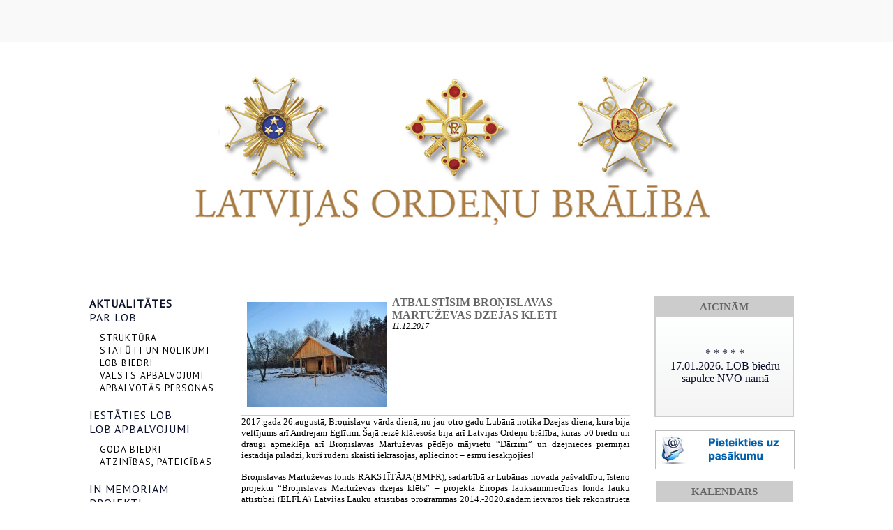

--- FILE ---
content_type: text/html; charset=cp1257
request_url: https://www.ordenubraliba.lv/edit/mod_gal_2013/public/iframe.php?i_gal=1893&klients=1397&val=1994
body_size: 584
content:
<style>
.gala {
	color:#000;
	text-decoration:none;
}
.group1 {
	text-decoration:none;
	border:0px none;
}
.group1 img {
	border:1px solid #c0c0c0;
	margin:5px;
	padding:5px;
}
.galerija {
	display:inline-block;
	*float:left;
	width:100px;
	height:120px;
	border:1px solid #f0f0f0;
	margin:10px;
	padding:5px;
	opacity:0.8;
	cursor:pointer;
}
.galerija:hover {
	opacity:1;
}
.galerija img {
	border:1px solid #f0f0f0;
}
.galerija span {
	font-size:11px;
	font-family:Verdana, sans-serif;
}
.galerija .title {
	font-size:11px;
	font-family:Verdana, sans-serif;
}
.verda {
	font-family:Verdana, sans-serif;
	font-size:11px;
	color:#c0c0c0;
}

	.nosaukumsGalerijasEmbed {
		font-size:20px !Important;
		color:#000;
	}
	</style>
					<br />
											<a class="group1" data-fancybox="group" href="/imgs/1397/galerijas/p1c12bd1gr1mgdr89h55mteglc4.JPG" title="">
												<img src="/imgs/1397/galerijas/thumb_p1c12bd1gr1mgdr89h55mteglc4.JPG" alt="" /></a>
												<a class="group1" data-fancybox="group" href="/imgs/1397/galerijas/p1c12bd1gsrn88kn4pt1qadv8q5.JPG" title="">
												<img src="/imgs/1397/galerijas/thumb_p1c12bd1gsrn88kn4pt1qadv8q5.JPG" alt="" /></a>
												<a class="group1" data-fancybox="group" href="/imgs/1397/galerijas/p1c12bdp3hltm1frg1ob918je1or74.JPG" title="">
												<img src="/imgs/1397/galerijas/thumb_p1c12bdp3hltm1frg1ob918je1or74.JPG" alt="" /></a>
											<script>
					$(document).ready(function () {

					$(".group1").colorbox({
						rel:'group1',
						loop:false
					});
					
					});
					</script>
					
					


--- FILE ---
content_type: text/css;charset=windows-1257
request_url: https://www.ordenubraliba.lv/css/extra_fonts.css
body_size: 101
content:
@font-face
{
	font-family: Arial narrow;
	src: url(/arial_narr.ttf);
}

@font-face
{
	font-family: Minion;
	src: url(/minion.otf);
}



--- FILE ---
content_type: text/css;charset=windows-1257
request_url: https://www.ordenubraliba.lv/37/1.php?clid=1397
body_size: 1113
content:
	
* {
	padding:0px;
	margin:0px;
}
	a {
		color:#000;
	}
	a:hover {
		color:#541988;
	}

.ulsub {
	display:none;
}
#header {
	background-color:#f9f9f9;
	padding-bottom:30px;
	padding-top:30px;
}
	#logo {
		width:97px;
		height:98px;
		background-image:url('1imgs/logo.png');
		margin:40px auto;
		margin-bottom:30px;
	}
	#lang {
		width:1024px;
		margin:-40px auto;
	}
	#div_menu {
		text-align:center;
		margin:0 auto;
	}
	#menu {
		letter-spacing:1px;
		height:20px;
	}
	#menu li {
		display:inline-block;
		margin-left:20px;
		margin-right:20px;
	}
	#lang_menu {
		float:right;
	}
	#lang_menu li{
		display:inline-block;
		padding-top:10px;
	}
	#lang_menu li a{
		color:#000;
		font-family: 'PT Sans';
		font-size:10pt;
		text-decoration:none;
		margin-left:5px;
		margin-right:5px;
	}
	.lang_seperator {
		display:inline-block;
		border-right:1px solid #c1c1c1;
		width:1px;
		height:25px;
	}
	.lia a{
		font-family: 'PT Sans';
		font-size:12spt;
		text-transform:uppercase;
		text-decoration:none;
		color:#000;
	}
	.lia:hover a{
		color:#541988;
	}
	.active a{
		color:#541988;
	}
	#slider {
		width:1024px;
		height:305px;
		margin:0 auto;
		margin-bottom:60px;
	}
	#slider span {
		display:block;
		color:#fff;
		font-family: 'PT Sans', sans-serif;
		font-size:26pt;
		font-weight:bold;
		text-transform:uppercase;
		text-decoration:none;
		text-align:left;
		margin-left:150px;
		padding-top:110px;
		letter-spacing:1px;
		width:500px;
	}

	#saturs {
		width:945px;
		margin:0 auto;
	}
	#submenu {
		width:225px;
		height:10px;
		float:left;
		margin-right:30px;
	}
	#submenu li {
		display:block;
		height:10px;
	}
	#content { 
		display: table-cell;
		width:465px;
		height:10px;
		margin-left:15px;
		margin-right:10px;
	}
	#riki {
		display: table-cell;
		width:225px;
		height:10px;
		vertical-align:top;
		padding-top:65px;
		padding-left:30px;
	}
	
			#riki .bloks {
			display:block;
			margin-bottom:40px;
			min-height:200px;
			text-align:center;
			}
	.clearboth {
		clear:both;
	}
#submenu .li{
	display:block;
	width:100px;
	height:20px;
	letter-spacing:1px;
}
#submenu .li a {
	font-family: 'PT Sans';
	font-size:12pt;
	text-decoration:none;
	color:#541988;
}
#content h1 {
	font-family: 'PT Sans';
	font-weight:bold;
	font-size:26pt;
	text-transform:uppercase;
	text-decoration:none;
	margin:0px;
	padding:0px;
	color:#541988;
	letter-spacing:1px;
	margin-bottom:40px;
}
#content .teksts{
	font-family: 'PT Sans';
	font-size:11pt;
	line-height:18pt;
	letter-spacing:1px;
}
.sub_ul{
	display:block;
	margin-bottom:20px;
	margin-left:15px;
	margin-top:10px;
	letter-spacing:1px;
}
.sub_li{
	display:block;
	margin:10px;
}
.sub_li a {
	font-family: 'PT Sans';
	font-size:10pt;
	text-decoration:none;
	color:#000;
}

#footer {
	letter-spacing:1px;
	display:block;
	background-color:#11051f;
	width:100%;
	height:200px;
	padding-top:40px;
}
#footer { background-color:#fff !important; color: #000 !important; } #footer a {color:#000 !Important;}
#footer #kontakti {
		display: table-cell;
		width:225px;
		padding-right:45px;
}
#footer #social {
		display: table-cell;
		width:465px;
}
#social a {
	display:block;
}
#footer #copy {
		display: table-cell;
		width:225px;
		padding-left:50px;
}
#inner_footer {
		width:945px;
		margin:0 auto;
	}
#inner_footer .first {
	color:#F9F9F9;
	font-family: 'PT Sans';
	font-size:10pt;
	font-weight:bold;
	display:block;
	margin-bottom:10px;
}
#inner_footer .second {
	color:#9A9A9A;
	font-family: 'PT Sans';
	font-size:10pt;
	font-weight:normal;
}
#inner_footer  a{
	color:#9A9A9A;
	font-family: 'PT Sans';
	font-size:10pt;
	text-decoration:none;
	font-weight:normal;
}
#inner_footer a:hover{
	color:#fff;
}
#inner_footer .links a {
	display:block;
}
#inner_footer td {
	vertical-align:top;
}
#inner_footer .table_w {
	width:306px;
}
#inner_footer .space {
	display:block;
	height:20px;
}
#inner_footer .table {
	margin-bottom:40px;
}
#inner_footer #copyright{
	display:block;
}
#inner_footer #created {
	display:block;
}
	.topBlock_bannC, .topba {
		text-align:center !important;
		vertical-align:middle !important;
	}
	#footer{
		background-color:#dcdcdc !Important;
	}
	#footer a {
		color:#000 !important;
	}
	

--- FILE ---
content_type: text/plain
request_url: https://www.google-analytics.com/j/collect?v=1&_v=j102&a=201567886&t=pageview&_s=1&dl=https%3A%2F%2Fwww.ordenubraliba.lv%2Faktualitates%2Fatbalstisim-bronislavas-martuzevas-dzejas-kleti%3FyearID%3D2021%26monthID%3D10%26gads%3D2017%26pp%3D&ul=en-us%40posix&dt=Atbalst%C4%ABsim%20Bro%C5%86islavas%20Martu%C5%BEevas%20dzejas%20kl%C4%93ti&sr=1280x720&vp=1280x720&_u=IEBAAEABAAAAACAAI~&jid=1745916498&gjid=64295632&cid=116167530.1766371430&tid=UA-71654404-1&_gid=1307987464.1766371430&_r=1&_slc=1&z=1691251909
body_size: -451
content:
2,cG-CGQ8S7B7L2